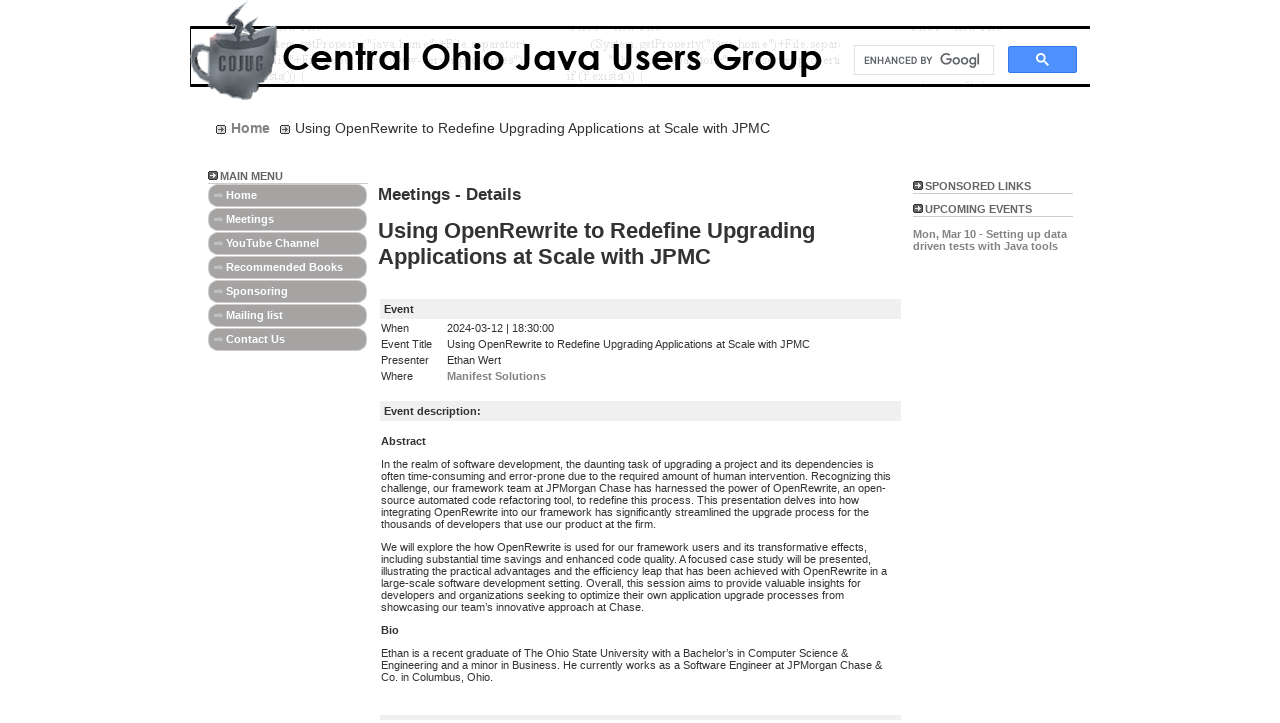

--- FILE ---
content_type: text/html
request_url: https://www.cojug.org/2024/03/12/dinner-OpenRewrite-310/
body_size: 2952
content:
<?xml version="1.0" encoding="UTF-8"?><!DOCTYPE html PUBLIC "-//W3C//DTD XHTML 1.0 Transitional//EN" "http://www.w3.org/TR/xhtml1/DTD/xhtml1-transitional.dtd">
<html xmlns="http://www.w3.org/1999/xhtml">

<head>

	<meta http-equiv="Content-Type" content="text/html; charset=UTF-8" />
	<title>COJUG - Using OpenRewrite to Redefine Upgrading Applications at Scale with JPMC </title>
	<meta name="description" content="Abstract In the realm of software development, the daunting task of upgrading a project and its dependencies is often time-consuming and error-prone due to the required amount of human intervention. Recognizing this challenge, our framework team at JPMorgan Chase has harnessed the power of OpenRewrite, an open-source automated code refactoring tool, to redefine this process. This presentation delves into how integrating OpenRewrite into our framework has significantly streamlined the upgrade process for the thousands of developers that use our product at the firm. We will... "/>
	<meta name="keywords" content="COJUG, Java, Ohio, User Group, Meetup Group, Meetup, Programming Language" />
	<meta name="robots" content="index, follow" />

	<link rel="stylesheet" type="text/css" href="/assets/css/template_css.css" />
	<link rel="stylesheet" type="text/css" href="/assets/css/breadcrumb.css" />
	<link rel="canonical" href="/2024/03/12/dinner-OpenRewrite-310/">
	<link rel="shortcut icon" href="/assets/images/favicon.ico">

	<style type="text/css">
		div.gsc-control-cse{
			padding-bottom: 1px;
			margin-top: 11px !important;
		}
	</style>

</head>



</head>
<body>
  <div align="center"><div style="width:901px;">

    
<a href="/">
 <div id="banner">
    <div id="search" style="
    padding-left: 650px;" >
<script>
  (function() {
    var cx = '012665984039341577891:zanz09khomy';
    var gcse = document.createElement('script');
    gcse.type = 'text/javascript';
    gcse.async = true;
    gcse.src = 'https://cse.google.com/cse.js?cx=' + cx;
    var s = document.getElementsByTagName('script')[0];
    s.parentNode.insertBefore(gcse, s);
  })();
</script>
<gcse:search></gcse:search>
	</div>
</div>
</a>
   
<nav class="breadcrumbs bootstrap hidden-sm-down" >
  <ol style="margin-top: 9px; margin-bottom: 5px;" class="breadcrumb list-unstyled" vocab="http://schema.org/" typeof="BreadcrumbList">
    
    
      

      

      

      <li class="breadcrumb-item" property="itemListElement" typeof="ListItem">
          <a property="item" typeof="WebPage" href="/"><span property="name">Home</span><meta property="position" content="1" /></a>
      </li>
    
      

      

      

      <li class="breadcrumb-item" property="itemListElement" typeof="ListItem">
          <a property="item" typeof="WebPage" href="/2024/"><span property="name"></span><meta property="position" content="2" /></a>
      </li>
    
      

      

      

      <li class="breadcrumb-item" property="itemListElement" typeof="ListItem">
          <a property="item" typeof="WebPage" href="/2024/03/"><span property="name"></span><meta property="position" content="3" /></a>
      </li>
    
      

      

      

      <li class="breadcrumb-item" property="itemListElement" typeof="ListItem">
          <a property="item" typeof="WebPage" href="/2024/03/12/"><span property="name"></span><meta property="position" content="4" /></a>
      </li>
    
      

      

      
        <li class="breadcrumb-item" property="itemListElement" typeof="ListItem"><span property="name">Using OpenRewrite to Redefine Upgrading Applications at Scale with JPMC</span><meta property="position" content="5" /></li>
        
  </ol>
</nav>

   <table width="100%"  border="0" cellspacing="0" cellpadding="0">
    <tr>  </tr>
  </table>
  <table width="100%"  border="0" cellspacing="8" cellpadding="0">
    <tr>
      <td><table width="100%"  border="0" cellspacing="10" cellpadding="0">
        <tr valign="top">
          <td width="160">		       
           <table cellpadding="0" cellspacing="0" class="asideForBook moduletable">
	<tr>
		<th valign="top">
			Main Menu</th>
		</tr>
		<tr>
			<td>
				
			<table  width="100%" border="0" cellpadding="0" cellspacing="0">
					<tr align="left"><td><a href="/" class="mainlevel activeNav" >Home</a></td></tr>
					<tr align="left"><td><a href="/meetings" class="mainlevel activeNav" >Meetings</a></td></tr>
					<tr align="left"><td><a href="https://www.youtube.com/@cojug" target="_blank" class="mainlevel activeNav" >YouTube Channel</a></td></tr>
					<tr align="left"><td><a href="/books" class="mainlevel activeNav" >Recommended Books</a></td></tr>

					<tr align="left"><td><a href="/sponsors" class="mainlevel activeNav" >Sponsoring</a></td></tr>
					<tr align="left"><td><a href="/mailing-list" class="mainlevel activeNav" >Mailing list</a></td></tr>

					<tr align="left"><td><a href="/contactus" class="mainlevel activeNav">Contact Us</a></td></tr>
				</table>			</td>
			</tr>
		</table>

           <table cellpadding="0" cellspacing="0" class="moduletable">
            <tr>
             <td>

             </td>
           </tr>
         </table>
       </td>        <td><div align="center"></div><div id="eventlist">	

       <h2 class="componentheading">Meetings - Details</h2>
       <h1> Using OpenRewrite to Redefine Upgrading Applications at Scale with JPMC</h1>

       <br />

       <table width="100%" class="details" markdown = "0">
        <tr>
         <th class="sectiontableheader" colspan="3">Event </th>
       </tr>
       <tr>
        <td class="details">When </td>
        <td>
         2024-03-12 | 18:30:00			</td>
         <td rowspan="4" align="left">
          &nbsp; 
        </td>
      </tr>


      <tr>
        <td class="details">Event Title </td>
        <td>Using OpenRewrite to Redefine Upgrading Applications at Scale with JPMC</td>
      </tr>


      <tr>
        <td class="details">Presenter </td>
        <td>Ethan Wert</td>
      </tr>

      

      <tr>
        <td class="details">Where </td>
        <td><a href="https://manifestcorp.com/"> Manifest Solutions</a><a href="" target="_blank"> </a></td>
      </tr>


<!--       <tr>
        <td class="details">Tags </td>
        <td>
          <a href='http://www.cojug.org/index.php?option=com_eventlist&amp;Itemid=27&amp;func=shcatev1&amp;categid=16'>Tags Go Here</a>			</td>
        </tr> -->
        <tr>
          <td colspan="3">&nbsp;</td>
        </tr>


        <tr>
          <td class="sectiontableheader" colspan="3">Event description: </td>
        </tr>
        <tr>
          <td colspan='3' >

           <p><strong>Abstract</strong></p>

<p>In the realm of software development, the daunting task of upgrading a project and its dependencies is often time-consuming and error-prone due to the required amount of human intervention. Recognizing this challenge, our framework team at JPMorgan Chase has harnessed the power of OpenRewrite, an open-source automated code refactoring tool, to redefine this process. This presentation delves into how integrating OpenRewrite into our framework has significantly streamlined the upgrade process for the thousands of developers that use our product at the firm.</p>

<p>We will explore the how OpenRewrite is used for our framework users and its transformative effects, including substantial time savings and enhanced code quality. A focused case study will be presented, illustrating the practical advantages and the efficiency leap that has been achieved with OpenRewrite in a large-scale software development setting. Overall, this session aims to provide valuable insights for developers and organizations seeking to optimize their own application upgrade processes from showcasing our team’s innovative approach at Chase.</p>

<p><strong>Bio</strong></p>

<p>Ethan is a recent graduate of The Ohio State University with a Bachelor’s in Computer Science &amp; Engineering and a minor in Business. He currently works as a Software Engineer at JPMorgan Chase &amp; Co. in Columbus, Ohio.</p>

         </tr>
         <tr>
          <td colspan="3">&nbsp;</td>
        </tr>

      </table> 

      <table width="100%" class="details">
        <tr>
         <td class="sectiontableheader" colspan="3">Location </td>
       </tr>
       <tr>
         <td class="details">Venue</td>
         <td colspan="2"><a href='/location/2022-12-01-Manifest%20Solutions/'>Manifest Solutions</a></td>
       </tr>
       <tr>
        <td class="details">Homepage </td>
        <td>
          <a href="https://manifestcorp.com/" target="_blank"> https://manifestcorp.com/</a>
        </td>
        <td rowspan="3">
          &nbsp; 

        </td>
      </tr>
      <tr>
        <td class="details">Street address </td>
        <td><a href="https://maps.google.com/?q=2035 Riverside Drive,Upper Arlington,OH 43221">2035 Riverside Drive Upper Arlington OH 43221</a></td>
      </tr>
      <tr>
        <td colspan="3">&nbsp;</td>
      </tr>

      <tr>
       <td colspan="3">&nbsp;</td>
     </tr>
   </table>


   <br />
   <div align="center">			<div class="back_button">
    <a href='javascript:history.go(-1)'>
     [ Back ]</a>
   </div>
 </div>
</div>
<br />
</td>
<td width="160">		<table cellpadding="0" cellspacing="0" class="moduletable">

</td>
</tr>
</table>

<table cellpadding="0" cellspacing="0" class="moduletable">
					<tr>
				<th valign="top">
					Sponsored Links				</th>
			</tr>
					<tr>
			<td>
				<div style="text-align:center;">

<script type="text/javascript">
google_ad_client = "pub-2715727337786638";
google_alternate_ad_url = "";
google_ad_width = 120; 
google_ad_height = 240; 
google_ad_format = "120x240_as"; 
google_ad_type = "text_image"; 
google_ad_channel = "cojug"; 
google_color_border = "D5D5D5"; 
google_color_bg = "FFFFFF"; 
google_color_link = "0033FF"; 
google_color_text = "333333"; 
google_color_url = "008000"; 
google_ui_features = "rc:6"; 
</script>
<script type="text/javascript" src="http://pagead2.googlesyndication.com/pagead/show_ads.js">
</script>
</div>			</td>
		</tr>
		</table>
				<table cellpadding="0" cellspacing="0" class="moduletable">
					<tr>
				<th valign="top">
					Upcoming Events				</th>
			</tr>
					<tr>
			<td>

			


    
    
  		

    	<a href="/2025/03/10/dinner-data-driven-tests-315/"><p>Mon, Mar 10 - Setting up data driven tests with Java tools</p></a>
    

    
    

    
    

    
    

    
    

    
    

    
    

    
    

    
    

    
    

    
    

    
    

    
    

    
    

    
    

    
    

    
    

    
    

    
    

    
    

    
    

    
    

    
    

    
    

    
    

    
    

    
    

    
    

    
    

    
    

    
    

    
    

    
    

    
    

    
    

    
    

    
    

    
    

    
    

    
    

    
    

    
    

    
    

    
    

    
    

    
    

    
    

    
    

    
    

    
    

    
    

    
    

    
    

    
    

    
    

    
    

    
    

    
    

    
    

    
    

    
    

    
    

    
    

    
    

    
    

    
    

    
    

    
    

    
    

    
    

    
    

    
    

    
    

    
    

    
    

    
    

    
    

    
    

    
    

    
    

    
    

    
    

    
    

    
    

    
    

    
    

    
    

    
    

    
    

    
    

    
    

    
    

    
    

    
    

    
    

    
    

    
    

    
    

    
    

    
    

    
    

    
    

    
    

    
    

    
    

    
    

    
    

    
    

    
    

    
    

    
    

    
    

    
    

    
    

    
    

    
    

    
    

    
    

    
    

    
    

    
    

    
    

    
    

    
    

    
    

    
    

    
    

    
    

    
    

    
    

    
    

    
    

    
    

    
    

    
    

    
    

    
    

    
    

    
    

    
    

    
    

    
    

    
    

    
    

    
    

    
    

    
    

    
    

    
    

    
    

    
    

    
    

    
    

    
    

    
    

    
    

    
    

    
    

    
    

    
    

    
    

    
    

    
    

    
    

    
    

    
    

    
    

    
    

    
    

    
    

    
    

    
    

    
    

    
    

    
    

    
    

    
    

    
    

    
    

    
    

    
    

    
    

    
    

    
    

    
    

    
    

    
    

    
    

    
    

    
    

    
    

    
    

    
    

    
    

    
    

    
    

    
    

    
    

    
    

    
    

    
    

    
    

    
    

    
    

    
    

    
    

    
    

    
    

    
    

    
    

    
    

    
    

    
    

    
    

    
    

    
    

    
    

    
    

    
    

    
    

    
    

    
    

    
    

    
    

    
    

    
    

    
    

    
    

    
    

    
    

    
    

    
    

    
    

    
    

    
    

    
    

    
    

    
    

    
    

    
    

    
    

    
    

    
    

    
    

    
    

    
    

    
    

    
    

    
    

    
    

    
    

    
    

    
    

    
    

    
    

    
    

    
    

    
    

    
    

    
    

    
    

    
    

    
    

    
    

    
    

    
    

    
    

    
    

    
    

    
    

    
    

    
    

    
    

    
    

    
    

    
    

    
    

    
    

    
    

    
    

    
    

    
    

    
    

    
    

    
    

    
    

    
    

    
    

    
    

    
    

    
    

    
    

    
    

    
    

    
    

    
    

    
    

    
    

    
    

    
    

    
    

    
    

    
    

    
    

    
    

    
    

    
    

    
    

    

<table cellpadding="4" cellspacing="0" border="0" width="100%">
	</table></td>
		</tr>
		</table>




<br></td>      </tr>
</table></td>
</tr>
</table>

</table>
<table width="100%"  border="0" cellspacing="8" cellpadding="0">
  <tr>
    <td height="1" background="/assets/images/horizontal_dots.png"></td>
  </tr>
  <tr>
    <td align="center"><br><div align="center">
	&copy; 2017 Central Ohio Java Users Group (COJUG)</div>

<div align="center">
Java and all Java-based trademarks and logos are trademarks or registered trademarks of Sun Microsystems, Inc. in the United States and other countries.
<br>
</div>
</td>
  </tr>
</table>
<br>

</div>
</div>
</body>
</html>

--- FILE ---
content_type: text/css
request_url: https://www.cojug.org/assets/css/template_css.css
body_size: 1489
content:
/* cjudd added begin */

#banner {
    width: 901px;
    height: 100px; 
	background-image: url(../../../assets/images/cojug-banner.png);
	background-repeat: no-repeat;
}

#date {
   text-align: right;
}

#search {
   padding-top: 20px;
   padding-left: 740px;
}

#top-nav {
   text-align: right;
}

/* cjudd added end */


/* TOP Buttons */
#buttons {
	float: right;
	margin: 0px;
	padding: 0px;
	width: 50%;
}

ul#mainlevel-nav
{
	list-style: none;
	padding: 0;
	margin: 0;
	font-size: 0.8em;
}

ul#mainlevel-nav li
{
	display: block;
	background-image: none;
	padding-left: 0px;
	padding-right: 0px;
	float: right;
	margin: 0;
	width: auto;
  	font-size: 11px;
	line-height: 18px;
	white-space: nowrap;
	border-left: 1px dashed #cccccc;
	
}

ul#mainlevel-nav li a
{
	display: block;
	padding-left: 5px;
	padding-right: 5px;
	text-decoration: none;
	color: #333333;
	background: transparent;
}

#buttons>ul#mainlevel-nav li a { width: auto; }

	ul#mainlevel-nav li a:hover
{
	color: #CECCCC;
	background: #999999;
}


#active_menu {
	color: #E4E4E4;
	font-weight: bold;
}

a#active_menu:hover {
	color: #838383;
}

.maintitle {
	color: #ffffff;
	font-size: 40px;
	padding-left: 15px;
	padding-top: 20px;
}

.error {
  font-style: italic;
  text-transform: uppercase;
  padding: 5px;
  color: #cccccc;
  font-size: 14px;
  font-weight: bold;
}



.back_button {
	float: left;
  font-size: 11px;
  font-weight: bold;
  margin-top: 15px;
  margin-bottom: 10px;
  border: 2px solid #cccccc;
  width: 40px;
  padding: 4px;
}

.pagenav {
  text-align: center;
  font-size: 11px;
  font-weight: bold;
  border: 1px solid #cccccc;
  width: auto;
  padding: 4px;
  margin: 1px;
}

.pagenavbar {
	padding-right: 5px;
	float: right;
}

ul
{
margin: 0;
padding: 0;
list-style: none;
}

li
{
line-height: 15px;
padding-left: 15px;
padding-top: 0px;
background-image: url(../images/arrow.png) ;
background-repeat: no-repeat;
background-position: 0px 3px;
}


td {
	text-align: left;
	font-size: 11px;
}



body {
	margin: 0px;
	height: 100%;
	padding: 0px;
	font-family: Arial, Helvetica, Sans Serif;
	font-size: 11px;
	color: #333333;
	background: #ffffff;
	scrollbar-3dlight-color: #999999;
	scrollbar-base-color: #F0F0F0;
	scrollbar-darkshadow-color: #999999;
	scrollbar-face-color: #F0F0F0;
	scrollbar-highlight-color: #999999;
	scrollbar-shadow-color: #999999;
	scrollbar-track-color: #999999;
	scrollbar-arrow-color: #999999;
}

/* mambo core stuff */
a:link, a:visited {
	color: #838383; text-decoration: none;
	font-weight: bold;
}

a:hover {
	color: #C4C4C4;	text-decoration: none;
	font-weight: bold;
}


table.contentpaneopen {
	width: 100%;
	padding: 0px;
	border-collapse: collapse;
	border-spacing: 0px;
}

table.contentpane td {
	margin: 0px;
	padding: 0px;
}

table.contentpane td.componentheading {
	padding-left: 4px;
}

table.contentpane td.contentheading {
  padding-left: 15px;
  padding-top: 9px;
}

.button {
	padding: 2px 5px 2px 5px;
	height: 22px;
	border:solid 1px #cccccc;
	background-color: #ffffff;
	color: #838383;
	font-family: Arial, Helvetica, Sans Serif;
	text-align: center;
	font-size: 11px;
	font-weight: bold;
}

.inputbox {
	padding: 2px;
	border: 1px solid #999999;
	background-color: #F9F9F9;
}


.contentcolumn {
	padding-right: 5px;
}

.contentheading {
	height: 26px;
	background: url(../images/contenthead.png) no-repeat;
	color: #666666;
	text-align: left;
	padding-left: 12px;
	font-weight: bold;
	font-size: 12px;
	white-space: nowrap;
	}

.contentpagetitle {
	font-size: 13px;
	font-weight: bold;
	color: #cccccc;
	text-align:left;
}

table.searchinto {
	width: 100%;
}

table.searchintro td {
	font-weight: bold;
}

table.moduletable {
	width: 100%;
	padding: 0px;
	border-spacing: 0px;
	border-collapse: collapse;
	margin-bottom: 10px;
	
}

table.moduletable th {
	background: url(../images/moduleheading.png) no-repeat;
	color: #666666;
	text-align: left;
	padding-left: 12px;
	height: 12px;
	font-weight: bold;
	font-size: 11px;
	text-transform: uppercase;
	background-repeat: no-repeat;
	line-height: 10px;
	border-bottom: 1px solid #CCCCCC;
		}

table.moduletable td {
	font-size: 11px;
	padding: 0px;
	margin: 0px;
	font-weight: normal;
	
}

table.pollstableborder td {
  padding: 2px;
}

.sectiontableheader {
  font-weight: bold;
  background: #f0f0f0;
  padding: 4px;
}

.sectiontablefooter {

}

.sectiontableentry1 {
	background-color : #ffffff;
}

.sectiontableentry2 {
	background-color : #f9f9f9;
}

.small {
	color: #999999;
	font-size: 9px;
	font-weight: bold;
}

.createdate {
	height: 15px;
	padding-bottom: 10px;
	color: #999999;
	font-size: 8px;
	font-weight: bold;
}

.modifydate {
	height: 15px;
	padding-top: 10px;
	color: #999999;
	font-size: 8px;
	font-weight: bold;
}

table.contenttoc {
  border: 1px solid #cccccc;
  padding: 2px;
  margin-left: 2px;
  margin-bottom: 2px;
}

table.contenttoc th {
  background: url(../images/subhead_bg.png) repeat-x;
  color: #666666;
	text-align: left;
	padding-top: 2px;
	padding-left: 4px;
	height: 21px;
	font-weight: bold;
	font-size: 10px;
	text-transform: uppercase;
}

a.mainlevel:link, a.mainlevel:visited {
	display: block;
	background: url(../images/menu_bg.png) no-repeat;
	vertical-align: middle;
	font-size: 11px;
	font-weight: bold;
	color: #ffffff;
	text-align: left;
	padding-top: 5px;
	padding-left: 18px;
	height: 19px !important;
	height: 24px;
	width: 100%;
	text-decoration: none;
}

a.mainlevel:hover {
	background-position: 0px -25px;
	text-decoration: none;
	color: #3E3E3E;
}

a.sublevel:link, a.sublevel:visited {
	padding-left: 1px;
	vertical-align: middle;
	font-size: 11px;
	font-weight: bold;
	color: #838383;
	text-align: left;
}

a.sublevel:hover {
	color: #C4C4C4;
	text-decoration: none;
}

a.readon:link, a.readon:visited {
	color: #838383; text-decoration: none; font-family:  Tahoma, Verdana, Arial, Helvetica, sans-serif;
	font-size: 11px;
	list-style: inside url(../images/read.png);
	list-style-type: disc;
	display: list-item;
	white-space: normal;
	font-weight: normal;
	}

a.readon:hover {
	color: #C4C4C4;	text-decoration: underline;
	font-weight: normal;
	font-family:  Tahoma, Verdana, Arial, Helvetica, sans-serif;
	font-size: 11px;
	list-style: inside url(../images/read.png);
	list-style-type: disc;
	display: list-item;
	white-space: normal;
	}
.highlight {
	background-color: Yellow;
	color: Blue;
	padding: 0px 2px 0px 2px;
}
.code {
	background-color: #ddd;
	border: 1px solid #bbb;
}

  p.decreaseSpace{
    line-height: 60%;
                 }

  div.gsc-control-cse{
  	padding-bottom: 1px;
  	margin-top: 11px !important;
  }

  .year{
  	font-size: 45px;
  	line-height: 1.6em;
  	color: rgba(0, 0, 0, 0.68);
  }

  a.mainlevel:active {
  	color: black;
    padding-left: 20px;
  }




--- FILE ---
content_type: text/css
request_url: https://www.cojug.org/assets/css/breadcrumb.css
body_size: 260
content:

nav.breadcrumbs.bootstrap ol {
  margin-left: 0
}
nav.breadcrumbs.bootstrap .breadcrumb {
  font-size: 0.9rem;
  padding: 0.75rem 1rem;
  margin-bottom: 1rem;
  list-style: none;
  background-color: white;
  border-radius: 0.25rem;
}
nav.breadcrumbs.bootstrap .breadcrumb::after {
  content: "";
  display: table;
  clear: both;
}
nav.breadcrumbs.bootstrap .breadcrumb-item {
  margin-left: 10px;
  float: left;
}
nav.breadcrumbs.bootstrap .breadcrumb-item + .breadcrumb-item::before {
  display: inline-block;
  padding-right: 0rem;
  padding-left: 0rem;
  color: #818a91;
}
nav.breadcrumbs.bootstrap .breadcrumb-item + .breadcrumb-item:hover::before {
  text-decoration: underline;
}
nav.breadcrumbs.bootstrap .breadcrumb-item + .breadcrumb-item:hover::before {
  text-decoration: none;
}
nav.breadcrumbs.bootstrap .breadcrumb-item-active {
  color: #818a91;
}

nav.breadcrumbs.bootstrap .breadcrumb a.breadcrumb-item:after {
  display: inline-block;
  padding-right: 0.5rem;
  padding-left: 0.5rem;
  content: "/";
  text-decoration: none;
}
nav.breadcrumbs.bootstrap .breadcrumb .icon:after {
  display: inline-block;
  padding-right: 0.5rem;
  padding-left: 0.5rem;
  color: #818a91;
  content: "+/";
}
nav.breadcrumbs.bootstrap .breadcrumb .icon {
  display: inline-block;
}
nav.breadcrumbs.bootstrap .breadcrumb .icon svg {
  height: 0.7rem;
  width: 0.7rem;
}
